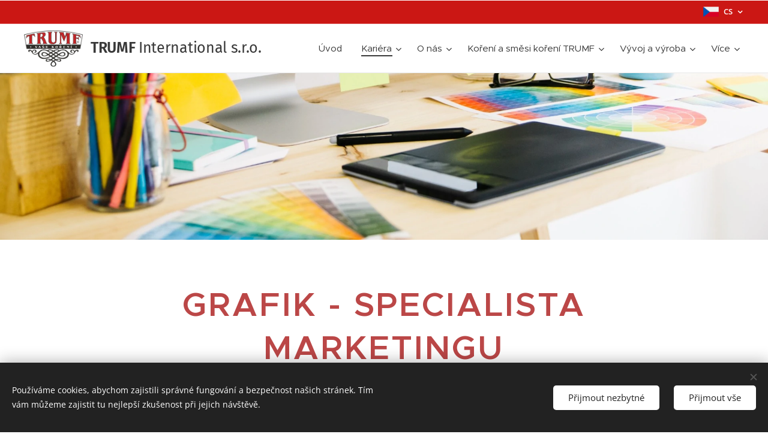

--- FILE ---
content_type: image/svg+xml
request_url: https://duyn491kcolsw.cloudfront.net/files/1m/1mk/1mkb8h.svg?ph=0b7e2546bd&border=737373&outline=939393&color=b8b8b8
body_size: 596
content:
<svg version="1.1" xmlns="http://www.w3.org/2000/svg" xmlns:xlink="http://www.w3.org/1999/xlink" x="0px" y="0px"
	 viewBox="0 0 100 100" style="enable-background:new 0 0 100 100;" xml:space="preserve">
<g id="Vrstva_23">
	<g>
		<g>
			<path d="M50,82.821c-23.957,0-43.447-11.808-43.447-26.321c0-0.829,0.672-1.5,1.5-1.5c0.828,0,1.5,0.671,1.5,1.5
				c0,12.859,18.145,23.321,40.447,23.321S90.447,69.359,90.447,56.5c0-0.829,0.672-1.5,1.5-1.5c0.828,0,1.5,0.671,1.5,1.5
				C93.447,71.014,73.957,82.821,50,82.821z"/>
		</g>
		<g>
			<path d="M50,69.821c-23.957,0-43.447-11.808-43.447-26.321S26.043,17.179,50,17.179S93.447,28.986,93.447,43.5
				S73.957,69.821,50,69.821z M50,20.179c-22.303,0-40.447,10.462-40.447,23.321S27.697,66.821,50,66.821S90.447,56.359,90.447,43.5
				S72.303,20.179,50,20.179z"/>
		</g>
		<g>
			<path d="M8,57c-0.828,0-1.5-0.671-1.5-1.5v-12C6.5,42.671,7.172,42,8,42s1.5,0.671,1.5,1.5v12C9.5,56.329,8.828,57,8,57z"/>
		</g>
		<g>
			<path d="M92,57c-0.828,0-1.5-0.671-1.5-1.5v-12c0-0.829,0.672-1.5,1.5-1.5s1.5,0.671,1.5,1.5v12C93.5,56.329,92.828,57,92,57z"/>
		</g>
		<g>
			<path d="M34,80c-0.828,0-1.5-0.671-1.5-1.5v-10c0-0.829,0.672-1.5,1.5-1.5s1.5,0.671,1.5,1.5v10C35.5,79.329,34.828,80,34,80z"/>
		</g>
		<g>
			<path d="M20,74c-0.828,0-1.5-0.671-1.5-1.5v-10c0-0.829,0.672-1.5,1.5-1.5s1.5,0.671,1.5,1.5v10C21.5,73.329,20.828,74,20,74z"/>
		</g>
		<g>
			<path d="M49,81c-0.828,0-1.5-0.671-1.5-1.5v-10c0-0.829,0.672-1.5,1.5-1.5s1.5,0.671,1.5,1.5v10C50.5,80.329,49.828,81,49,81z"/>
		</g>
		<g>
			<path d="M65,80c-0.828,0-1.5-0.671-1.5-1.5v-10c0-0.829,0.672-1.5,1.5-1.5s1.5,0.671,1.5,1.5v10C66.5,79.329,65.828,80,65,80z"/>
		</g>
		<g>
			<path d="M79,75c-0.828,0-1.5-0.671-1.5-1.5v-11c0-0.829,0.672-1.5,1.5-1.5s1.5,0.671,1.5,1.5v11C80.5,74.329,79.828,75,79,75z"/>
		</g>
	</g>
</g>
<script  type="text/javascript">
    <![CDATA[
         var c=window.location.search.split('color=')[1]; c=parseInt(c,16); if(!isNaN(c)){c=c.toString(16);var p=document.getElementsByTagName('path');for(var i=0,l=p.length;i<l;i++){var s=p[i].style;s.fill='#'+c;} var p2=document.getElementsByTagName('polygon');for(var i=0,l=p2.length;i<l;i++){var s=p2[i].style;s.fill='#'+c;} var p3=document.getElementsByTagName('circle');for(var i=0,l=p3.length;i<l;i++){var s=p3[i].style;s.fill='#'+c;} }
        ]]>
</script>
</svg>
